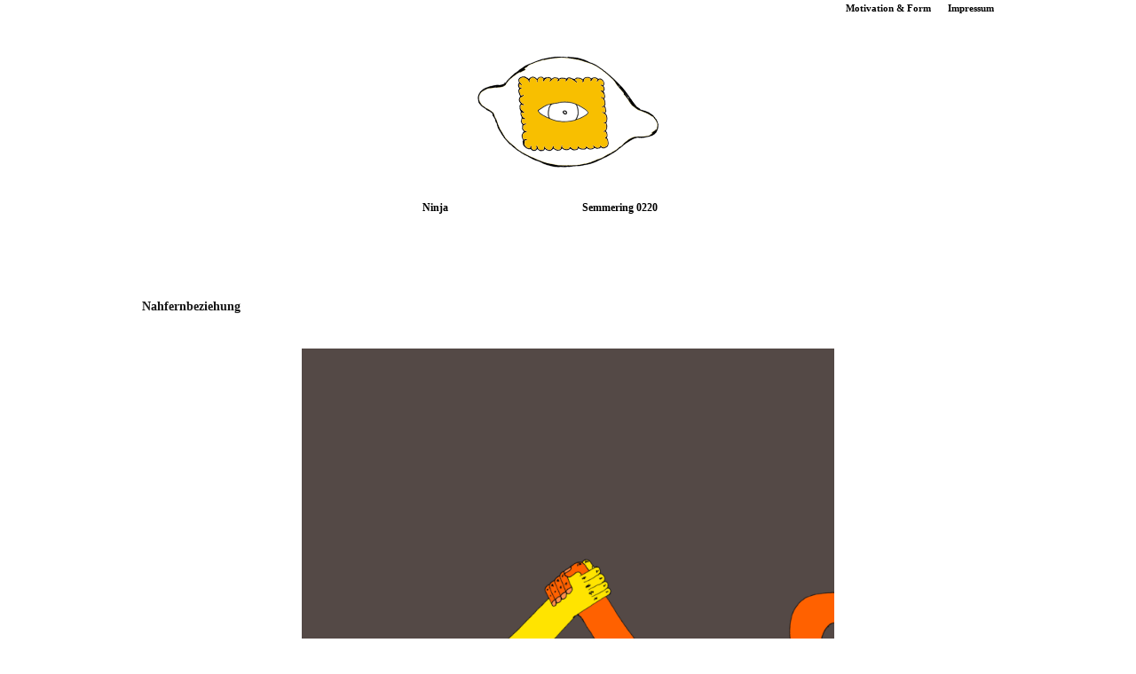

--- FILE ---
content_type: text/html; charset=UTF-8
request_url: http://zitronenkeks.eu/nahfernbeziehung/
body_size: 9062
content:
<!DOCTYPE html>
<!--[if lte IE 9]><html class="no-js IE9 IE" lang="de"><![endif]-->
<!--[if gt IE 9]><!--><html class="no-js" lang="de"><!--<![endif]-->
	<head>
				<meta charset="UTF-8" />
	<title>Nahfernbeziehung</title>
<meta name='robots' content='max-image-preview:large' />
			<link rel="dns-prefetch" href="//fonts.googleapis.com" />
			<script type="text/javascript">
			/* <![CDATA[ */
			document.documentElement.className = document.documentElement.className.replace(new RegExp('(^|\\s)no-js(\\s|$)'), '$1js$2');
			/* ]]> */
		</script>
	<link rel="alternate" type="application/rss+xml" title=" &raquo; Feed" href="http://zitronenkeks.eu/feed/" />
<link rel="alternate" type="application/rss+xml" title=" &raquo; Kommentar-Feed" href="http://zitronenkeks.eu/comments/feed/" />
<link rel="alternate" title="oEmbed (JSON)" type="application/json+oembed" href="http://zitronenkeks.eu/wp-json/oembed/1.0/embed?url=http%3A%2F%2Fzitronenkeks.eu%2Fnahfernbeziehung%2F" />
<link rel="alternate" title="oEmbed (XML)" type="text/xml+oembed" href="http://zitronenkeks.eu/wp-json/oembed/1.0/embed?url=http%3A%2F%2Fzitronenkeks.eu%2Fnahfernbeziehung%2F&#038;format=xml" />
<style id='wp-img-auto-sizes-contain-inline-css' type='text/css'>
img:is([sizes=auto i],[sizes^="auto," i]){contain-intrinsic-size:3000px 1500px}
/*# sourceURL=wp-img-auto-sizes-contain-inline-css */
</style>
<style id='wp-emoji-styles-inline-css' type='text/css'>

	img.wp-smiley, img.emoji {
		display: inline !important;
		border: none !important;
		box-shadow: none !important;
		height: 1em !important;
		width: 1em !important;
		margin: 0 0.07em !important;
		vertical-align: -0.1em !important;
		background: none !important;
		padding: 0 !important;
	}
/*# sourceURL=wp-emoji-styles-inline-css */
</style>
<style id='wp-block-library-inline-css' type='text/css'>
:root{--wp-block-synced-color:#7a00df;--wp-block-synced-color--rgb:122,0,223;--wp-bound-block-color:var(--wp-block-synced-color);--wp-editor-canvas-background:#ddd;--wp-admin-theme-color:#007cba;--wp-admin-theme-color--rgb:0,124,186;--wp-admin-theme-color-darker-10:#006ba1;--wp-admin-theme-color-darker-10--rgb:0,107,160.5;--wp-admin-theme-color-darker-20:#005a87;--wp-admin-theme-color-darker-20--rgb:0,90,135;--wp-admin-border-width-focus:2px}@media (min-resolution:192dpi){:root{--wp-admin-border-width-focus:1.5px}}.wp-element-button{cursor:pointer}:root .has-very-light-gray-background-color{background-color:#eee}:root .has-very-dark-gray-background-color{background-color:#313131}:root .has-very-light-gray-color{color:#eee}:root .has-very-dark-gray-color{color:#313131}:root .has-vivid-green-cyan-to-vivid-cyan-blue-gradient-background{background:linear-gradient(135deg,#00d084,#0693e3)}:root .has-purple-crush-gradient-background{background:linear-gradient(135deg,#34e2e4,#4721fb 50%,#ab1dfe)}:root .has-hazy-dawn-gradient-background{background:linear-gradient(135deg,#faaca8,#dad0ec)}:root .has-subdued-olive-gradient-background{background:linear-gradient(135deg,#fafae1,#67a671)}:root .has-atomic-cream-gradient-background{background:linear-gradient(135deg,#fdd79a,#004a59)}:root .has-nightshade-gradient-background{background:linear-gradient(135deg,#330968,#31cdcf)}:root .has-midnight-gradient-background{background:linear-gradient(135deg,#020381,#2874fc)}:root{--wp--preset--font-size--normal:16px;--wp--preset--font-size--huge:42px}.has-regular-font-size{font-size:1em}.has-larger-font-size{font-size:2.625em}.has-normal-font-size{font-size:var(--wp--preset--font-size--normal)}.has-huge-font-size{font-size:var(--wp--preset--font-size--huge)}.has-text-align-center{text-align:center}.has-text-align-left{text-align:left}.has-text-align-right{text-align:right}.has-fit-text{white-space:nowrap!important}#end-resizable-editor-section{display:none}.aligncenter{clear:both}.items-justified-left{justify-content:flex-start}.items-justified-center{justify-content:center}.items-justified-right{justify-content:flex-end}.items-justified-space-between{justify-content:space-between}.screen-reader-text{border:0;clip-path:inset(50%);height:1px;margin:-1px;overflow:hidden;padding:0;position:absolute;width:1px;word-wrap:normal!important}.screen-reader-text:focus{background-color:#ddd;clip-path:none;color:#444;display:block;font-size:1em;height:auto;left:5px;line-height:normal;padding:15px 23px 14px;text-decoration:none;top:5px;width:auto;z-index:100000}html :where(.has-border-color){border-style:solid}html :where([style*=border-top-color]){border-top-style:solid}html :where([style*=border-right-color]){border-right-style:solid}html :where([style*=border-bottom-color]){border-bottom-style:solid}html :where([style*=border-left-color]){border-left-style:solid}html :where([style*=border-width]){border-style:solid}html :where([style*=border-top-width]){border-top-style:solid}html :where([style*=border-right-width]){border-right-style:solid}html :where([style*=border-bottom-width]){border-bottom-style:solid}html :where([style*=border-left-width]){border-left-style:solid}html :where(img[class*=wp-image-]){height:auto;max-width:100%}:where(figure){margin:0 0 1em}html :where(.is-position-sticky){--wp-admin--admin-bar--position-offset:var(--wp-admin--admin-bar--height,0px)}@media screen and (max-width:600px){html :where(.is-position-sticky){--wp-admin--admin-bar--position-offset:0px}}

/*# sourceURL=wp-block-library-inline-css */
</style><style id='global-styles-inline-css' type='text/css'>
:root{--wp--preset--aspect-ratio--square: 1;--wp--preset--aspect-ratio--4-3: 4/3;--wp--preset--aspect-ratio--3-4: 3/4;--wp--preset--aspect-ratio--3-2: 3/2;--wp--preset--aspect-ratio--2-3: 2/3;--wp--preset--aspect-ratio--16-9: 16/9;--wp--preset--aspect-ratio--9-16: 9/16;--wp--preset--color--black: #000000;--wp--preset--color--cyan-bluish-gray: #abb8c3;--wp--preset--color--white: #ffffff;--wp--preset--color--pale-pink: #f78da7;--wp--preset--color--vivid-red: #cf2e2e;--wp--preset--color--luminous-vivid-orange: #ff6900;--wp--preset--color--luminous-vivid-amber: #fcb900;--wp--preset--color--light-green-cyan: #7bdcb5;--wp--preset--color--vivid-green-cyan: #00d084;--wp--preset--color--pale-cyan-blue: #8ed1fc;--wp--preset--color--vivid-cyan-blue: #0693e3;--wp--preset--color--vivid-purple: #9b51e0;--wp--preset--gradient--vivid-cyan-blue-to-vivid-purple: linear-gradient(135deg,rgb(6,147,227) 0%,rgb(155,81,224) 100%);--wp--preset--gradient--light-green-cyan-to-vivid-green-cyan: linear-gradient(135deg,rgb(122,220,180) 0%,rgb(0,208,130) 100%);--wp--preset--gradient--luminous-vivid-amber-to-luminous-vivid-orange: linear-gradient(135deg,rgb(252,185,0) 0%,rgb(255,105,0) 100%);--wp--preset--gradient--luminous-vivid-orange-to-vivid-red: linear-gradient(135deg,rgb(255,105,0) 0%,rgb(207,46,46) 100%);--wp--preset--gradient--very-light-gray-to-cyan-bluish-gray: linear-gradient(135deg,rgb(238,238,238) 0%,rgb(169,184,195) 100%);--wp--preset--gradient--cool-to-warm-spectrum: linear-gradient(135deg,rgb(74,234,220) 0%,rgb(151,120,209) 20%,rgb(207,42,186) 40%,rgb(238,44,130) 60%,rgb(251,105,98) 80%,rgb(254,248,76) 100%);--wp--preset--gradient--blush-light-purple: linear-gradient(135deg,rgb(255,206,236) 0%,rgb(152,150,240) 100%);--wp--preset--gradient--blush-bordeaux: linear-gradient(135deg,rgb(254,205,165) 0%,rgb(254,45,45) 50%,rgb(107,0,62) 100%);--wp--preset--gradient--luminous-dusk: linear-gradient(135deg,rgb(255,203,112) 0%,rgb(199,81,192) 50%,rgb(65,88,208) 100%);--wp--preset--gradient--pale-ocean: linear-gradient(135deg,rgb(255,245,203) 0%,rgb(182,227,212) 50%,rgb(51,167,181) 100%);--wp--preset--gradient--electric-grass: linear-gradient(135deg,rgb(202,248,128) 0%,rgb(113,206,126) 100%);--wp--preset--gradient--midnight: linear-gradient(135deg,rgb(2,3,129) 0%,rgb(40,116,252) 100%);--wp--preset--font-size--small: 13px;--wp--preset--font-size--medium: 20px;--wp--preset--font-size--large: 36px;--wp--preset--font-size--x-large: 42px;--wp--preset--spacing--20: 0.44rem;--wp--preset--spacing--30: 0.67rem;--wp--preset--spacing--40: 1rem;--wp--preset--spacing--50: 1.5rem;--wp--preset--spacing--60: 2.25rem;--wp--preset--spacing--70: 3.38rem;--wp--preset--spacing--80: 5.06rem;--wp--preset--shadow--natural: 6px 6px 9px rgba(0, 0, 0, 0.2);--wp--preset--shadow--deep: 12px 12px 50px rgba(0, 0, 0, 0.4);--wp--preset--shadow--sharp: 6px 6px 0px rgba(0, 0, 0, 0.2);--wp--preset--shadow--outlined: 6px 6px 0px -3px rgb(255, 255, 255), 6px 6px rgb(0, 0, 0);--wp--preset--shadow--crisp: 6px 6px 0px rgb(0, 0, 0);}:where(.is-layout-flex){gap: 0.5em;}:where(.is-layout-grid){gap: 0.5em;}body .is-layout-flex{display: flex;}.is-layout-flex{flex-wrap: wrap;align-items: center;}.is-layout-flex > :is(*, div){margin: 0;}body .is-layout-grid{display: grid;}.is-layout-grid > :is(*, div){margin: 0;}:where(.wp-block-columns.is-layout-flex){gap: 2em;}:where(.wp-block-columns.is-layout-grid){gap: 2em;}:where(.wp-block-post-template.is-layout-flex){gap: 1.25em;}:where(.wp-block-post-template.is-layout-grid){gap: 1.25em;}.has-black-color{color: var(--wp--preset--color--black) !important;}.has-cyan-bluish-gray-color{color: var(--wp--preset--color--cyan-bluish-gray) !important;}.has-white-color{color: var(--wp--preset--color--white) !important;}.has-pale-pink-color{color: var(--wp--preset--color--pale-pink) !important;}.has-vivid-red-color{color: var(--wp--preset--color--vivid-red) !important;}.has-luminous-vivid-orange-color{color: var(--wp--preset--color--luminous-vivid-orange) !important;}.has-luminous-vivid-amber-color{color: var(--wp--preset--color--luminous-vivid-amber) !important;}.has-light-green-cyan-color{color: var(--wp--preset--color--light-green-cyan) !important;}.has-vivid-green-cyan-color{color: var(--wp--preset--color--vivid-green-cyan) !important;}.has-pale-cyan-blue-color{color: var(--wp--preset--color--pale-cyan-blue) !important;}.has-vivid-cyan-blue-color{color: var(--wp--preset--color--vivid-cyan-blue) !important;}.has-vivid-purple-color{color: var(--wp--preset--color--vivid-purple) !important;}.has-black-background-color{background-color: var(--wp--preset--color--black) !important;}.has-cyan-bluish-gray-background-color{background-color: var(--wp--preset--color--cyan-bluish-gray) !important;}.has-white-background-color{background-color: var(--wp--preset--color--white) !important;}.has-pale-pink-background-color{background-color: var(--wp--preset--color--pale-pink) !important;}.has-vivid-red-background-color{background-color: var(--wp--preset--color--vivid-red) !important;}.has-luminous-vivid-orange-background-color{background-color: var(--wp--preset--color--luminous-vivid-orange) !important;}.has-luminous-vivid-amber-background-color{background-color: var(--wp--preset--color--luminous-vivid-amber) !important;}.has-light-green-cyan-background-color{background-color: var(--wp--preset--color--light-green-cyan) !important;}.has-vivid-green-cyan-background-color{background-color: var(--wp--preset--color--vivid-green-cyan) !important;}.has-pale-cyan-blue-background-color{background-color: var(--wp--preset--color--pale-cyan-blue) !important;}.has-vivid-cyan-blue-background-color{background-color: var(--wp--preset--color--vivid-cyan-blue) !important;}.has-vivid-purple-background-color{background-color: var(--wp--preset--color--vivid-purple) !important;}.has-black-border-color{border-color: var(--wp--preset--color--black) !important;}.has-cyan-bluish-gray-border-color{border-color: var(--wp--preset--color--cyan-bluish-gray) !important;}.has-white-border-color{border-color: var(--wp--preset--color--white) !important;}.has-pale-pink-border-color{border-color: var(--wp--preset--color--pale-pink) !important;}.has-vivid-red-border-color{border-color: var(--wp--preset--color--vivid-red) !important;}.has-luminous-vivid-orange-border-color{border-color: var(--wp--preset--color--luminous-vivid-orange) !important;}.has-luminous-vivid-amber-border-color{border-color: var(--wp--preset--color--luminous-vivid-amber) !important;}.has-light-green-cyan-border-color{border-color: var(--wp--preset--color--light-green-cyan) !important;}.has-vivid-green-cyan-border-color{border-color: var(--wp--preset--color--vivid-green-cyan) !important;}.has-pale-cyan-blue-border-color{border-color: var(--wp--preset--color--pale-cyan-blue) !important;}.has-vivid-cyan-blue-border-color{border-color: var(--wp--preset--color--vivid-cyan-blue) !important;}.has-vivid-purple-border-color{border-color: var(--wp--preset--color--vivid-purple) !important;}.has-vivid-cyan-blue-to-vivid-purple-gradient-background{background: var(--wp--preset--gradient--vivid-cyan-blue-to-vivid-purple) !important;}.has-light-green-cyan-to-vivid-green-cyan-gradient-background{background: var(--wp--preset--gradient--light-green-cyan-to-vivid-green-cyan) !important;}.has-luminous-vivid-amber-to-luminous-vivid-orange-gradient-background{background: var(--wp--preset--gradient--luminous-vivid-amber-to-luminous-vivid-orange) !important;}.has-luminous-vivid-orange-to-vivid-red-gradient-background{background: var(--wp--preset--gradient--luminous-vivid-orange-to-vivid-red) !important;}.has-very-light-gray-to-cyan-bluish-gray-gradient-background{background: var(--wp--preset--gradient--very-light-gray-to-cyan-bluish-gray) !important;}.has-cool-to-warm-spectrum-gradient-background{background: var(--wp--preset--gradient--cool-to-warm-spectrum) !important;}.has-blush-light-purple-gradient-background{background: var(--wp--preset--gradient--blush-light-purple) !important;}.has-blush-bordeaux-gradient-background{background: var(--wp--preset--gradient--blush-bordeaux) !important;}.has-luminous-dusk-gradient-background{background: var(--wp--preset--gradient--luminous-dusk) !important;}.has-pale-ocean-gradient-background{background: var(--wp--preset--gradient--pale-ocean) !important;}.has-electric-grass-gradient-background{background: var(--wp--preset--gradient--electric-grass) !important;}.has-midnight-gradient-background{background: var(--wp--preset--gradient--midnight) !important;}.has-small-font-size{font-size: var(--wp--preset--font-size--small) !important;}.has-medium-font-size{font-size: var(--wp--preset--font-size--medium) !important;}.has-large-font-size{font-size: var(--wp--preset--font-size--large) !important;}.has-x-large-font-size{font-size: var(--wp--preset--font-size--x-large) !important;}
/*# sourceURL=global-styles-inline-css */
</style>

<style id='classic-theme-styles-inline-css' type='text/css'>
/*! This file is auto-generated */
.wp-block-button__link{color:#fff;background-color:#32373c;border-radius:9999px;box-shadow:none;text-decoration:none;padding:calc(.667em + 2px) calc(1.333em + 2px);font-size:1.125em}.wp-block-file__button{background:#32373c;color:#fff;text-decoration:none}
/*# sourceURL=/wp-includes/css/classic-themes.min.css */
</style>
<link rel='stylesheet' id='yspl-public-style-css' href='http://zitronenkeks.eu/wp-content/plugins/wp-widget-in-navigation/css/style.css?ver=2.0.0' type='text/css' media='all' />
<link rel='stylesheet' id='make-google-font-css' href='//fonts.googleapis.com/css?family=Open+Sans%3Aregular%2Citalic%2C700&#038;ver=1.9.32#038;subset=bengali' type='text/css' media='all' />
<link rel='stylesheet' id='font-awesome-css' href='http://zitronenkeks.eu/wp-content/themes/make/css/libs/font-awesome/css/font-awesome.min.css?ver=5.15.2' type='text/css' media='all' />
<link rel='stylesheet' id='make-main-css' href='http://zitronenkeks.eu/wp-content/themes/make/style.css?ver=1.9.32' type='text/css' media='all' />
<link rel='stylesheet' id='make-print-css' href='http://zitronenkeks.eu/wp-content/themes/make/css/print.css?ver=1.9.32' type='text/css' media='print' />
<link rel='stylesheet' id='newsletter-css' href='http://zitronenkeks.eu/wp-content/plugins/newsletter/style.css?ver=9.1.1' type='text/css' media='all' />
<link rel='stylesheet' id='srpw-style-css' href='http://zitronenkeks.eu/wp-content/plugins/smart-recent-posts-widget/assets/css/srpw-frontend.css?ver=6.9' type='text/css' media='all' />
<script type="text/javascript" src="http://zitronenkeks.eu/wp-includes/js/jquery/jquery.min.js?ver=3.7.1" id="jquery-core-js"></script>
<script type="text/javascript" src="http://zitronenkeks.eu/wp-includes/js/jquery/jquery-migrate.min.js?ver=3.4.1" id="jquery-migrate-js"></script>
<link rel="https://api.w.org/" href="http://zitronenkeks.eu/wp-json/" /><link rel="alternate" title="JSON" type="application/json" href="http://zitronenkeks.eu/wp-json/wp/v2/posts/2548" /><link rel="EditURI" type="application/rsd+xml" title="RSD" href="http://zitronenkeks.eu/xmlrpc.php?rsd" />
<meta name="generator" content="WordPress 6.9" />
<link rel="canonical" href="http://zitronenkeks.eu/nahfernbeziehung/" />
<link rel='shortlink' href='http://zitronenkeks.eu/?p=2548' />
	<link rel="preconnect" href="https://fonts.googleapis.com">
	<link rel="preconnect" href="https://fonts.gstatic.com">
			<!-- HappyForms global container -->
		<script type="text/javascript">HappyForms = {};</script>
		<!-- End of HappyForms global container -->
		<!-- Analytics by WP Statistics - https://wp-statistics.com -->
		<meta name="viewport" content="width=device-width, initial-scale=1" />
	<style type="text/css" id="custom-background-css">
body.custom-background { background-color: #ffffff; }
</style>
	
<!-- Begin Make Inline CSS -->
<style type="text/css">
body,.font-body{font-family:Georgia,Times,"Times New Roman",serif;font-size:13px;font-size:1.3rem;line-height:1.7;}a:hover,a:focus{text-decoration:underline;}a{font-weight:normal;}#comments{font-size:11px;font-size:1.1rem;}.comment-date{font-size:11px;font-size:1.1rem;}button,.ttfmake-button,input[type="button"],input[type="reset"],input[type="submit"],.site-main .gform_wrapper .gform_footer input.button{font-family:Georgia,Times,"Times New Roman",serif;font-size:15px;font-size:1.5rem;line-height:1.5;color:#000000;background-color:;}h1:not(.site-title),.font-header,.entry-title{font-family:Georgia,Times,"Times New Roman",serif;font-size:14px;font-size:1.4rem;font-weight:bold;line-height:2;}h2{font-family:Georgia,Times,"Times New Roman",serif;font-size:15px;font-size:1.5rem;font-weight:normal;line-height:1.7;}h3,.builder-text-content .widget-title{font-family:Georgia,Times,"Times New Roman",serif;font-size:15px;font-size:1.5rem;font-weight:normal;line-height:1.7;}h4{font-size:15px;font-size:1.5rem;line-height:1.7;}h5{font-size:15px;font-size:1.5rem;font-weight:normal;line-height:1.7;letter-spacing:0px;}h6{font-family:Georgia,Times,"Times New Roman",serif;font-size:15px;font-size:1.5rem;line-height:1.7;letter-spacing:0px;}.site-title,.site-title a,.font-site-title{font-family:Georgia,Times,"Times New Roman",serif;font-size:36px;font-size:3.6rem;font-weight:normal;line-height:1;}.site-description,.site-description a,.font-site-tagline{font-family:Georgia,Times,"Times New Roman",serif;font-size:9px;font-size:0.9rem;line-height:1;}.site-navigation .menu li a,.font-nav,.site-navigation .menu-toggle{font-family:Georgia,Times,"Times New Roman",serif;font-size:12px;font-size:1.2rem;font-weight:bold;font-style:normal;text-transform:none;line-height:1;letter-spacing:0px;word-spacing:0px;}.site-navigation .menu li.current_page_item > a,.site-navigation .menu .children li.current_page_item > a,.site-navigation .menu li.current-menu-item > a,.site-navigation .menu .sub-menu li.current-menu-item > a{font-weight:bold;}.header-bar,.header-text,.header-bar .search-form input,.header-bar .menu a,.header-navigation .mobile-menu ul.menu li a{font-family:Georgia,Times,"Times New Roman",serif;font-size:11px;font-size:1.1rem;font-weight:bold;font-style:normal;text-transform:none;line-height:0;letter-spacing:0px;word-spacing:0px;}.header-social-links li a{font-size:14px;font-size:1.4rem;}.sidebar .widget-title,.sidebar .widgettitle,.sidebar .widget-title a,.sidebar .widgettitle a,.font-widget-title{font-family:"Open Sans","Helvetica Neue",Helvetica,Arial,sans-serif;font-size:13px;font-size:1.3rem;font-weight:bold;font-style:normal;text-transform:none;line-height:1.6;letter-spacing:0px;word-spacing:0px;}.sidebar .widget,.font-widget{font-family:"Open Sans","Helvetica Neue",Helvetica,Arial,sans-serif;font-size:13px;font-size:1.3rem;font-weight:normal;font-style:normal;text-transform:none;line-height:1.6;letter-spacing:0px;word-spacing:0px;}.footer-widget-container .widget-title,.footer-widget-container .widgettitle,.footer-widget-container .widget-title a,.footer-widget-container .widgettitle a{font-family:"Open Sans","Helvetica Neue",Helvetica,Arial,sans-serif;font-size:13px;font-size:1.3rem;font-weight:bold;font-style:normal;text-transform:none;line-height:1.6;letter-spacing:0px;word-spacing:0px;}.footer-widget-container .widget{font-family:"Open Sans","Helvetica Neue",Helvetica,Arial,sans-serif;font-size:13px;font-size:1.3rem;font-weight:normal;font-style:normal;text-transform:none;line-height:1.6;letter-spacing:0px;word-spacing:0px;}.footer-text{font-family:"Open Sans","Helvetica Neue",Helvetica,Arial,sans-serif;font-size:13px;font-size:1.3rem;font-weight:normal;font-style:normal;text-transform:none;line-height:1.6;letter-spacing:0px;word-spacing:0px;}.color-primary-text,a,.entry-author-byline a.vcard,.entry-footer a:hover,.comment-form .required,ul.ttfmake-list-dot li:before,ol.ttfmake-list-dot li:before,.entry-comment-count a:hover,.comment-count-icon a:hover{color:#686868;}.color-primary-background,.ttfmake-button.color-primary-background{background-color:#686868;}.color-primary-border{border-color:#686868;}.color-secondary-text,.builder-section-banner .cycle-pager,.ttfmake-shortcode-slider .cycle-pager,.builder-section-banner .cycle-prev:before,.builder-section-banner .cycle-next:before,.ttfmake-shortcode-slider .cycle-prev:before,.ttfmake-shortcode-slider .cycle-next:before,.ttfmake-shortcode-slider .cycle-caption{color:#ffffff;}.color-secondary-background,blockquote.ttfmake-testimonial,tt,kbd,pre,code,samp,var,textarea,input[type="date"],input[type="datetime"],input[type="datetime-local"],input[type="email"],input[type="month"],input[type="number"],input[type="password"],input[type="search"],input[type="tel"],input[type="text"],input[type="time"],input[type="url"],input[type="week"],.ttfmake-button.color-secondary-background,button.color-secondary-background,input[type="button"].color-secondary-background,input[type="reset"].color-secondary-background,input[type="submit"].color-secondary-background,.sticky-post-label{background-color:#ffffff;}.color-secondary-border,table,table th,table td,.header-layout-3 .site-navigation .menu,.widget_tag_cloud a,.widget_product_tag_cloud a{border-color:#ffffff;}hr,hr.ttfmake-line-dashed,hr.ttfmake-line-double,blockquote.ttfmake-testimonial:after{border-top-color:#ffffff;}.comment-body,.post,.page,.search article.post,.search article.page,.widget li{border-bottom-color:#ffffff;}.color-detail-text,.builder-section-banner .cycle-pager .cycle-pager-active,.ttfmake-shortcode-slider .cycle-pager .cycle-pager-active,.entry-footer a,.entry-footer .fa,.post-categories li:after,.post-tags li:after,.comment-count-icon:before,.entry-comment-count a,.comment-count-icon a{color:#ffffff;}.color-detail-background{background-color:#ffffff;}.color-detail-border{border-color:#ffffff;}.site-header,.site-title,.site-title a,.site-navigation .menu li a{color:#0a0a0a;}.site-header-main{background-color:rgba(, 0);}.site-header .site-title,.site-header .site-title a{color:#0c0c0c;}.site-navigation .menu li a{color:#000000;}.site-navigation .menu li a:hover,.site-navigation .menu li a:focus{color:#3f3f3f;}.header-bar,.header-bar a,.header-bar .menu li a{color:#000000;}.header-bar a,.header-bar .menu li a,.header-bar .social-links a{color:#000000;}.header-bar a:hover,.header-bar a:focus,.header-bar .menu li a:hover,.header-bar .menu li a:focus{color:#000000;}.header-bar,.header-bar .search-form input,.header-social-links li:first-of-type,.header-social-links li a{border-color:rgba(255, 255, 255, 1);}.header-bar{background-color:rgba(255, 255, 255, 1);}.sidebar .widget{color:#ffffff;}.site-footer,.site-footer .social-links a{color:;}.site-footer *:not(select){border-color:!important;}.site-footer{background-color:rgba(, 1);background-image:url(http://zitronenkeks.eu/wp-content/uploads/2019/09/2016-01-20-23.05.16-1.jpg);background-repeat:no-repeat;background-position:center;background-attachment:scroll;background-size:cover;}.site-content{padding-top:0;padding-bottom:0;}.view-blog .entry-header .entry-thumbnail{text-align:left;}div.custom-logo{background-image:url("http://zitronenkeks.eu/wp-content/uploads/2020/03/zitronenkeks20202LOGOKLEIN.png");width:204px;}div.custom-logo a{padding-bottom:61.764705882353%;}
@media screen and (min-width: 800px){.has-left-sidebar.has-right-sidebar .entry-title{font-size:11px;font-size:1.1rem;}.site-navigation .menu .page_item_has_children a:after,.site-navigation .menu .menu-item-has-children a:after{top:-1px;font-size:9px;font-size:0.9rem;}.site-navigation .menu .sub-menu li a,.site-navigation .menu .children li a{font-family:Georgia,Times,"Times New Roman",serif;font-size:13px;font-size:1.3rem;font-weight:normal;font-style:normal;text-transform:none;line-height:1;letter-spacing:0px;word-spacing:0px;}.site-navigation .menu .children .page_item_has_children a:after,.site-navigation .menu .sub-menu .menu-item-has-children a:after{font-size:9px;font-size:0.9rem;}.site-navigation .menu li.current_page_item > a,.site-navigation .menu .children li.current_page_item > a,.site-navigation .menu li.current_page_ancestor > a,.site-navigation .menu li.current-menu-item > a,.site-navigation .menu .sub-menu li.current-menu-item > a,.site-navigation .menu li.current-menu-ancestor > a{font-weight:bold;}.site-navigation ul.menu ul a:hover,.site-navigation ul.menu ul a:focus,.site-navigation .menu ul ul a:hover,.site-navigation .menu ul ul a:focus{background-color:#686868;color:#000000;}.site-navigation .menu .sub-menu,.site-navigation .menu .children{background-color:rgba(, 0);}.site-navigation .page_item_has_children a:after,.site-navigation .menu-item-has-children a:after{color:#ffffff;}.site-navigation .menu .sub-menu a,.site-navigation .menu .children a{border-bottom-color:#ffffff;}.site-navigation ul.menu ul a,.site-navigation .menu ul ul a{color:#000000;}}
@media screen and (min-width: 1100px){.header-social-links li a{font-size:12px;font-size:1.2rem;}}
</style>
<!-- End Make Inline CSS -->
<link rel="icon" href="http://zitronenkeks.eu/wp-content/uploads/2020/03/cropped-zitronenkeks20202Logo-e1583407321593-32x32.jpg" sizes="32x32" />
<link rel="icon" href="http://zitronenkeks.eu/wp-content/uploads/2020/03/cropped-zitronenkeks20202Logo-e1583407321593-192x192.jpg" sizes="192x192" />
<link rel="apple-touch-icon" href="http://zitronenkeks.eu/wp-content/uploads/2020/03/cropped-zitronenkeks20202Logo-e1583407321593-180x180.jpg" />
<meta name="msapplication-TileImage" content="http://zitronenkeks.eu/wp-content/uploads/2020/03/cropped-zitronenkeks20202Logo-e1583407321593-270x270.jpg" />
		<style type="text/css" id="wp-custom-css">
			.widget {
	background: transparent; column-span: additive
}
.widget-area .widget a:hover { color: transparent; }
		</style>
			<style id="egf-frontend-styles" type="text/css">
		p {} h1 {font-family: 'Palatino Linotype', sans-serif;font-style: normal;font-weight: 400;text-decoration: none;text-transform: none;} h3 {font-family: 'Palatino Linotype', sans-serif;font-style: normal;font-weight: 400;} h4 {font-family: 'Palatino Linotype', sans-serif;font-style: normal;font-weight: 400;} h5 {font-family: 'Palatino Linotype', sans-serif;font-style: normal;font-weight: 400;} h6 {font-family: 'Palatino Linotype', sans-serif;font-style: normal;font-weight: 400;} h2 {font-family: 'Palatino Linotype', sans-serif;font-style: normal;font-weight: 400;} 	</style>
		</head>

	<body class="wp-singular post-template-default single single-post postid-2548 single-format-standard custom-background wp-custom-logo wp-theme-make view-post full-width header-bar-flipped no-sidebar">
				<div id="site-wrapper" class="site-wrapper">
			<a class="skip-link screen-reader-text" href="#site-content">Zum Inhalt springen</a>

			
<header id="site-header" class="site-header header-layout-2 no-site-title no-site-tagline" role="banner">
		<div class="header-bar">
		<div class="container">
									
			
    <nav class="header-navigation" role="navigation">
                <div class="header-bar-menu desktop-menu"><ul id="menu-headnavi" class="menu"><li id="menu-item-565" class="menu-item menu-item-type-post_type menu-item-object-page menu-item-565"><a href="http://zitronenkeks.eu/motivation-form/">Motivation &#038; Form</a></li>
<li id="menu-item-563" class="menu-item menu-item-type-post_type menu-item-object-page menu-item-563"><a href="http://zitronenkeks.eu/impressum/">Impressum</a></li>
</ul></div>    </nav>
		</div>
	</div>
		<div class="site-header-main">
		<div class="container">
			<div class="site-branding">
									<a href="http://zitronenkeks.eu/" class="custom-logo-link" rel="home"><img width="204" height="126" src="http://zitronenkeks.eu/wp-content/uploads/2020/03/zitronenkeks20202LOGOKLEIN.png" class="custom-logo" alt="" decoding="async" /></a>																<span class="site-description screen-reader-text">
					blog mit explorativen beiträgen				</span>
							</div>

			
<nav id="site-navigation" class="site-navigation" role="navigation">
			<button class="menu-toggle">Menü</button>
		<div class=" mobile-menu"><ul id="menu-random" class="menu"><li id="menu-item-553" class="menu-item menu-item-type-yspl_win menu-item-object-yspl_win menu-item-553">				<div class="yspl_win_wrap">
					<div class="yspl-widget-area">
						<div id="srpw_widget-4" class="yspl_win_widget_nav widget_smart_recent_entries smart_recent_posts"><div class="srpw-block srpw-default-style "><style>.widget {
	background: transparent; column-span: additive
}
.widget-area .widget a:hover { color: transparent; }
</style><ul class="srpw-ul"><li class="srpw-li srpw-clearfix"><div class="srpw-content"><a class="srpw-title" href="http://zitronenkeks.eu/ninja/" target="_self">Ninja</a><div class="srpw-meta"></div></div></li><li class="srpw-li srpw-clearfix"><div class="srpw-content"><a class="srpw-title" href="http://zitronenkeks.eu/straight-train-lines/" target="_self">Semmering 0220</a><div class="srpw-meta"></div></div></li></ul></div><!-- Generated by http://wordpress.org/plugins/smart-recent-posts-widget/ --></div>					</div>
				</div>
				</li>
</ul></div></nav>		</div>
	</div>
</header>
			<div id="site-content" class="site-content">
				<div class="container">

<main id="site-main" class="site-main" role="main">

			
<article id="post-2548" class="post-2548 post type-post status-publish format-standard hentry category-allgemein">
		<header class="entry-header">
		<div class="entry-meta">
</div>

<h1 class="entry-title">
			Nahfernbeziehung	</h1>
<div class="entry-meta">
</div>	</header>
	
	<div class="entry-content">
				<p><img fetchpriority="high" decoding="async" class="wp-image-2611 aligncenter" src="http://zitronenkeks.eu/wp-content/uploads/2020/10/Beziehung102020.png" alt="" width="600" height="600" srcset="http://zitronenkeks.eu/wp-content/uploads/2020/10/Beziehung102020.png 2835w, http://zitronenkeks.eu/wp-content/uploads/2020/10/Beziehung102020-300x300.png 300w, http://zitronenkeks.eu/wp-content/uploads/2020/10/Beziehung102020-1024x1024.png 1024w, http://zitronenkeks.eu/wp-content/uploads/2020/10/Beziehung102020-150x150.png 150w, http://zitronenkeks.eu/wp-content/uploads/2020/10/Beziehung102020-768x768.png 768w, http://zitronenkeks.eu/wp-content/uploads/2020/10/Beziehung102020-1536x1536.png 1536w, http://zitronenkeks.eu/wp-content/uploads/2020/10/Beziehung102020-2048x2048.png 2048w" sizes="(max-width: 600px) 100vw, 600px" /></p>
<p style="text-align: center;">NAHFERNBEZIEHUNG</p>
<p style="text-align: center;">etwas von früher</p>
<p style="text-align: center;">mit Auswirkung</p>
<p style="text-align: center;">auf heut</p>
<p style="text-align: center;"><a href="http://zitronenkeks.eu/gefuehl-und-unendlichkeit/">immerfort</a></p>
<p style="text-align: center;">in Nahbeziehung mehr</p>
<p style="text-align: center;">oft sogar sehr</p>
<p style="text-align: center;">das fällt schwer</p>
<p style="text-align: center;">nicht nur mir</p>
<p style="text-align: center;">fair ist fair</p>
<p style="text-align: center;">ich lieb euch alle</p>
<p style="text-align: center;">und das so sehr</p>
<p style="text-align: center;">das weiß ich heut</p>
<p style="text-align: center;">mehr und mehr</p>
<p style="text-align: center;">das ist oft hart</p>
<p style="text-align: center;">aber woher . . .</p>
<p style="text-align: center;">Qualitäten des Herzens</p>
<p style="text-align: center;">nur her, nur her</p>
		
	</div>

		<footer class="entry-footer">
		<div class="entry-meta">


</div>	</footer>
	</article>
				
	
</main>



				</div>
			</div>

					</div>

		<script type="speculationrules">
{"prefetch":[{"source":"document","where":{"and":[{"href_matches":"/*"},{"not":{"href_matches":["/wp-*.php","/wp-admin/*","/wp-content/uploads/*","/wp-content/*","/wp-content/plugins/*","/wp-content/themes/make/*","/*\\?(.+)"]}},{"not":{"selector_matches":"a[rel~=\"nofollow\"]"}},{"not":{"selector_matches":".no-prefetch, .no-prefetch a"}}]},"eagerness":"conservative"}]}
</script>
<script type="text/javascript" id="make-frontend-js-extra">
/* <![CDATA[ */
var MakeFrontEnd = {"fitvids":{"selectors":""}};
//# sourceURL=make-frontend-js-extra
/* ]]> */
</script>
<script type="text/javascript" src="http://zitronenkeks.eu/wp-content/themes/make/js/frontend.js?ver=1.9.32" id="make-frontend-js"></script>
<script type="text/javascript" src="http://zitronenkeks.eu/wp-content/themes/make/js/formatting/dynamic-stylesheet/dynamic-stylesheet.js?ver=1.9.32" id="make-dynamic-stylesheet-js"></script>
<script type="text/javascript" id="newsletter-js-extra">
/* <![CDATA[ */
var newsletter_data = {"action_url":"http://zitronenkeks.eu/wp-admin/admin-ajax.php"};
//# sourceURL=newsletter-js-extra
/* ]]> */
</script>
<script type="text/javascript" src="http://zitronenkeks.eu/wp-content/plugins/newsletter/main.js?ver=9.1.1" id="newsletter-js"></script>
<script id="wp-emoji-settings" type="application/json">
{"baseUrl":"https://s.w.org/images/core/emoji/17.0.2/72x72/","ext":".png","svgUrl":"https://s.w.org/images/core/emoji/17.0.2/svg/","svgExt":".svg","source":{"concatemoji":"http://zitronenkeks.eu/wp-includes/js/wp-emoji-release.min.js?ver=6.9"}}
</script>
<script type="module">
/* <![CDATA[ */
/*! This file is auto-generated */
const a=JSON.parse(document.getElementById("wp-emoji-settings").textContent),o=(window._wpemojiSettings=a,"wpEmojiSettingsSupports"),s=["flag","emoji"];function i(e){try{var t={supportTests:e,timestamp:(new Date).valueOf()};sessionStorage.setItem(o,JSON.stringify(t))}catch(e){}}function c(e,t,n){e.clearRect(0,0,e.canvas.width,e.canvas.height),e.fillText(t,0,0);t=new Uint32Array(e.getImageData(0,0,e.canvas.width,e.canvas.height).data);e.clearRect(0,0,e.canvas.width,e.canvas.height),e.fillText(n,0,0);const a=new Uint32Array(e.getImageData(0,0,e.canvas.width,e.canvas.height).data);return t.every((e,t)=>e===a[t])}function p(e,t){e.clearRect(0,0,e.canvas.width,e.canvas.height),e.fillText(t,0,0);var n=e.getImageData(16,16,1,1);for(let e=0;e<n.data.length;e++)if(0!==n.data[e])return!1;return!0}function u(e,t,n,a){switch(t){case"flag":return n(e,"\ud83c\udff3\ufe0f\u200d\u26a7\ufe0f","\ud83c\udff3\ufe0f\u200b\u26a7\ufe0f")?!1:!n(e,"\ud83c\udde8\ud83c\uddf6","\ud83c\udde8\u200b\ud83c\uddf6")&&!n(e,"\ud83c\udff4\udb40\udc67\udb40\udc62\udb40\udc65\udb40\udc6e\udb40\udc67\udb40\udc7f","\ud83c\udff4\u200b\udb40\udc67\u200b\udb40\udc62\u200b\udb40\udc65\u200b\udb40\udc6e\u200b\udb40\udc67\u200b\udb40\udc7f");case"emoji":return!a(e,"\ud83e\u1fac8")}return!1}function f(e,t,n,a){let r;const o=(r="undefined"!=typeof WorkerGlobalScope&&self instanceof WorkerGlobalScope?new OffscreenCanvas(300,150):document.createElement("canvas")).getContext("2d",{willReadFrequently:!0}),s=(o.textBaseline="top",o.font="600 32px Arial",{});return e.forEach(e=>{s[e]=t(o,e,n,a)}),s}function r(e){var t=document.createElement("script");t.src=e,t.defer=!0,document.head.appendChild(t)}a.supports={everything:!0,everythingExceptFlag:!0},new Promise(t=>{let n=function(){try{var e=JSON.parse(sessionStorage.getItem(o));if("object"==typeof e&&"number"==typeof e.timestamp&&(new Date).valueOf()<e.timestamp+604800&&"object"==typeof e.supportTests)return e.supportTests}catch(e){}return null}();if(!n){if("undefined"!=typeof Worker&&"undefined"!=typeof OffscreenCanvas&&"undefined"!=typeof URL&&URL.createObjectURL&&"undefined"!=typeof Blob)try{var e="postMessage("+f.toString()+"("+[JSON.stringify(s),u.toString(),c.toString(),p.toString()].join(",")+"));",a=new Blob([e],{type:"text/javascript"});const r=new Worker(URL.createObjectURL(a),{name:"wpTestEmojiSupports"});return void(r.onmessage=e=>{i(n=e.data),r.terminate(),t(n)})}catch(e){}i(n=f(s,u,c,p))}t(n)}).then(e=>{for(const n in e)a.supports[n]=e[n],a.supports.everything=a.supports.everything&&a.supports[n],"flag"!==n&&(a.supports.everythingExceptFlag=a.supports.everythingExceptFlag&&a.supports[n]);var t;a.supports.everythingExceptFlag=a.supports.everythingExceptFlag&&!a.supports.flag,a.supports.everything||((t=a.source||{}).concatemoji?r(t.concatemoji):t.wpemoji&&t.twemoji&&(r(t.twemoji),r(t.wpemoji)))});
//# sourceURL=http://zitronenkeks.eu/wp-includes/js/wp-emoji-loader.min.js
/* ]]> */
</script>

	</body>
</html>